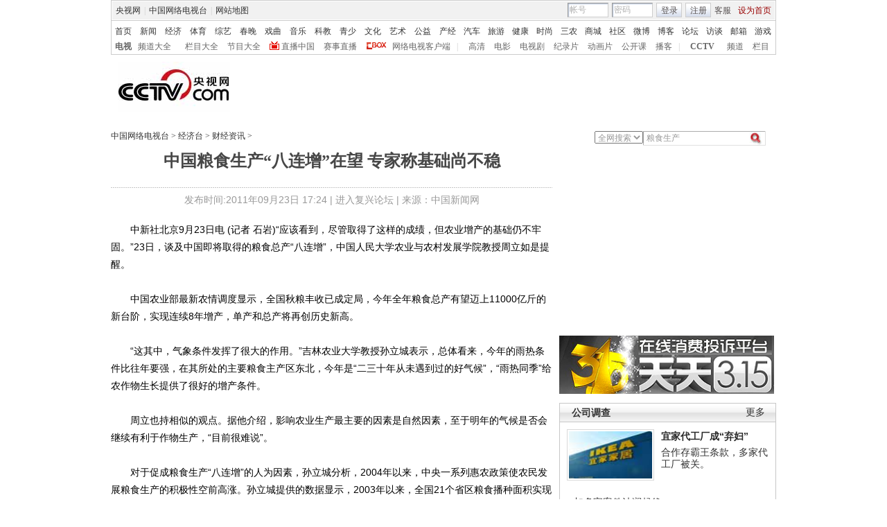

--- FILE ---
content_type: application/javascript
request_url: http://p.data.cctv.com/ge.js
body_size: 221
content:
window.goldlog=(window.goldlog||{});goldlog.Etag="V1vyITBH0x8CARLg1WLWcd3N";goldlog.stag=2;